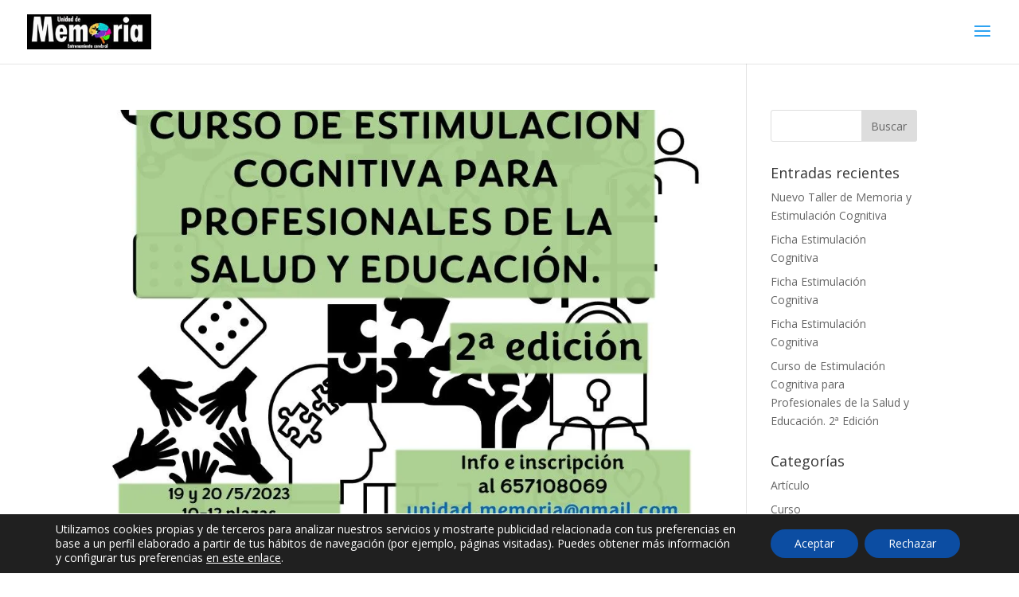

--- FILE ---
content_type: text/javascript; charset=utf-8
request_url: https://unidaddememoria.es/wp-content/cache/min/1/assets/signup_form/iframe_v1-4b244610ae2138e6c4fa33cbef992791.js
body_size: 37
content:
window.addEventListener("message",function(e){if("height"===e.data.ipz_function)for(var t=document.getElementsByClassName("ipz-iframe"),i=0;i<t.length;i++){var n=t[i];n.contentWindow===e.source&&(n.height=e.data.ipz_height)}})